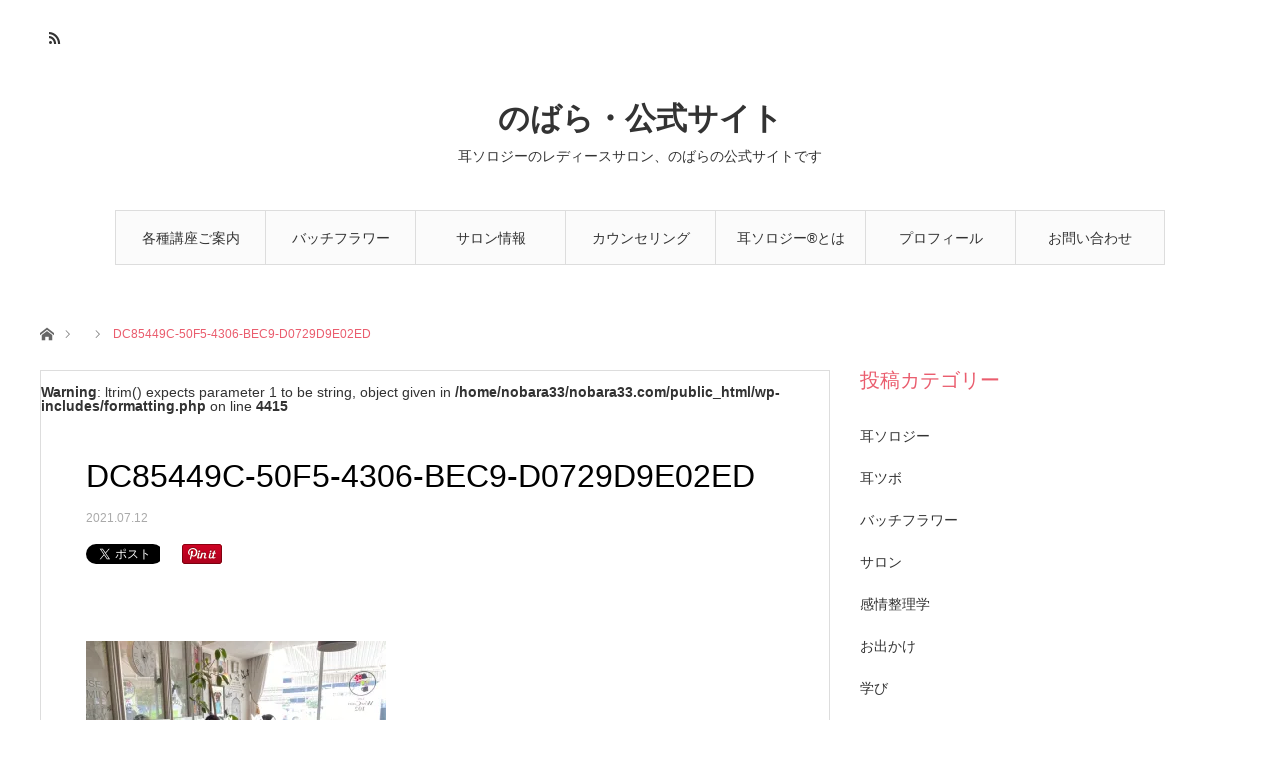

--- FILE ---
content_type: text/html; charset=UTF-8
request_url: https://nobara33.com/2021/07/12/wakuwaku-bach/dc85449c-50f5-4306-bec9-d0729d9e02ed/
body_size: 11149
content:
<!DOCTYPE html>
<html class="pc" lang="ja"
itemscope 
itemtype="http://schema.org/Article" 
prefix="og: http://ogp.me/ns#" >
<head prefix="og: http://ogp.me/ns# fb: http://ogp.me/ns/fb#">
<meta charset="UTF-8">
<!--[if IE]><meta http-equiv="X-UA-Compatible" content="IE=edge"><![endif]-->
<meta name="viewport" content="width=device-width">
<title>DC85449C-50F5-4306-BEC9-D0729D9E02ED | のばら・公式サイト</title>
<meta name="description" content="耳ソロジーのレディースサロン、のばらの公式サイトです">
<meta property="og:type" content="article" />
<meta property="og:url" content="https://nobara33.com/2021/07/12/wakuwaku-bach/dc85449c-50f5-4306-bec9-d0729d9e02ed/">
<meta property="og:title" content="DC85449C-50F5-4306-BEC9-D0729D9E02ED" />
<meta property="og:description" content="耳ソロジーのレディースサロン、のばらの公式サイトです" />
<meta property="og:site_name" content="のばら・公式サイト" />
<meta property="og:image" content=''>
<meta property="og:image:secure_url" content="" /> 
<meta property="og:image:width" content="" /> 
<meta property="og:image:height" content="" />
<meta property="fb:admins" content="294590250554279.82538.100000099209358" />
<link rel="pingback" href="https://nobara33.com/xmlrpc.php">
<meta name='robots' content='max-image-preview:large' />
<link rel='dns-prefetch' href='//s0.wp.com' />
<link rel='dns-prefetch' href='//secure.gravatar.com' />
<link rel="alternate" type="application/rss+xml" title="のばら・公式サイト &raquo; フィード" href="https://nobara33.com/feed/" />
<link rel="alternate" type="application/rss+xml" title="のばら・公式サイト &raquo; コメントフィード" href="https://nobara33.com/comments/feed/" />
<link rel="alternate" type="application/rss+xml" title="のばら・公式サイト &raquo; DC85449C-50F5-4306-BEC9-D0729D9E02ED のコメントのフィード" href="https://nobara33.com/2021/07/12/wakuwaku-bach/dc85449c-50f5-4306-bec9-d0729d9e02ed/feed/" />
<script type="text/javascript">
window._wpemojiSettings = {"baseUrl":"https:\/\/s.w.org\/images\/core\/emoji\/14.0.0\/72x72\/","ext":".png","svgUrl":"https:\/\/s.w.org\/images\/core\/emoji\/14.0.0\/svg\/","svgExt":".svg","source":{"concatemoji":"https:\/\/nobara33.com\/wp-includes\/js\/wp-emoji-release.min.js?ver=6.2.6"}};
/*! This file is auto-generated */
!function(e,a,t){var n,r,o,i=a.createElement("canvas"),p=i.getContext&&i.getContext("2d");function s(e,t){p.clearRect(0,0,i.width,i.height),p.fillText(e,0,0);e=i.toDataURL();return p.clearRect(0,0,i.width,i.height),p.fillText(t,0,0),e===i.toDataURL()}function c(e){var t=a.createElement("script");t.src=e,t.defer=t.type="text/javascript",a.getElementsByTagName("head")[0].appendChild(t)}for(o=Array("flag","emoji"),t.supports={everything:!0,everythingExceptFlag:!0},r=0;r<o.length;r++)t.supports[o[r]]=function(e){if(p&&p.fillText)switch(p.textBaseline="top",p.font="600 32px Arial",e){case"flag":return s("\ud83c\udff3\ufe0f\u200d\u26a7\ufe0f","\ud83c\udff3\ufe0f\u200b\u26a7\ufe0f")?!1:!s("\ud83c\uddfa\ud83c\uddf3","\ud83c\uddfa\u200b\ud83c\uddf3")&&!s("\ud83c\udff4\udb40\udc67\udb40\udc62\udb40\udc65\udb40\udc6e\udb40\udc67\udb40\udc7f","\ud83c\udff4\u200b\udb40\udc67\u200b\udb40\udc62\u200b\udb40\udc65\u200b\udb40\udc6e\u200b\udb40\udc67\u200b\udb40\udc7f");case"emoji":return!s("\ud83e\udef1\ud83c\udffb\u200d\ud83e\udef2\ud83c\udfff","\ud83e\udef1\ud83c\udffb\u200b\ud83e\udef2\ud83c\udfff")}return!1}(o[r]),t.supports.everything=t.supports.everything&&t.supports[o[r]],"flag"!==o[r]&&(t.supports.everythingExceptFlag=t.supports.everythingExceptFlag&&t.supports[o[r]]);t.supports.everythingExceptFlag=t.supports.everythingExceptFlag&&!t.supports.flag,t.DOMReady=!1,t.readyCallback=function(){t.DOMReady=!0},t.supports.everything||(n=function(){t.readyCallback()},a.addEventListener?(a.addEventListener("DOMContentLoaded",n,!1),e.addEventListener("load",n,!1)):(e.attachEvent("onload",n),a.attachEvent("onreadystatechange",function(){"complete"===a.readyState&&t.readyCallback()})),(e=t.source||{}).concatemoji?c(e.concatemoji):e.wpemoji&&e.twemoji&&(c(e.twemoji),c(e.wpemoji)))}(window,document,window._wpemojiSettings);
</script>
<style type="text/css">
img.wp-smiley,
img.emoji {
display: inline !important;
border: none !important;
box-shadow: none !important;
height: 1em !important;
width: 1em !important;
margin: 0 0.07em !important;
vertical-align: -0.1em !important;
background: none !important;
padding: 0 !important;
}
</style>
<!-- <link rel='stylesheet' id='style-css' href='https://nobara33.com/wp-content/themes/angel_tcd047/style.css?ver=1.0' type='text/css' media='all' /> -->
<!-- <link rel='stylesheet' id='wp-block-library-css' href='https://nobara33.com/wp-includes/css/dist/block-library/style.min.css?ver=6.2.6' type='text/css' media='all' /> -->
<!-- <link rel='stylesheet' id='classic-theme-styles-css' href='https://nobara33.com/wp-includes/css/classic-themes.min.css?ver=6.2.6' type='text/css' media='all' /> -->
<link rel="stylesheet" type="text/css" href="//nobara33.com/wp-content/cache/wpfc-minified/fee03884c609da8c092ede0233964e16/1724726262index.css" media="all"/>
<style id='global-styles-inline-css' type='text/css'>
body{--wp--preset--color--black: #000000;--wp--preset--color--cyan-bluish-gray: #abb8c3;--wp--preset--color--white: #ffffff;--wp--preset--color--pale-pink: #f78da7;--wp--preset--color--vivid-red: #cf2e2e;--wp--preset--color--luminous-vivid-orange: #ff6900;--wp--preset--color--luminous-vivid-amber: #fcb900;--wp--preset--color--light-green-cyan: #7bdcb5;--wp--preset--color--vivid-green-cyan: #00d084;--wp--preset--color--pale-cyan-blue: #8ed1fc;--wp--preset--color--vivid-cyan-blue: #0693e3;--wp--preset--color--vivid-purple: #9b51e0;--wp--preset--gradient--vivid-cyan-blue-to-vivid-purple: linear-gradient(135deg,rgba(6,147,227,1) 0%,rgb(155,81,224) 100%);--wp--preset--gradient--light-green-cyan-to-vivid-green-cyan: linear-gradient(135deg,rgb(122,220,180) 0%,rgb(0,208,130) 100%);--wp--preset--gradient--luminous-vivid-amber-to-luminous-vivid-orange: linear-gradient(135deg,rgba(252,185,0,1) 0%,rgba(255,105,0,1) 100%);--wp--preset--gradient--luminous-vivid-orange-to-vivid-red: linear-gradient(135deg,rgba(255,105,0,1) 0%,rgb(207,46,46) 100%);--wp--preset--gradient--very-light-gray-to-cyan-bluish-gray: linear-gradient(135deg,rgb(238,238,238) 0%,rgb(169,184,195) 100%);--wp--preset--gradient--cool-to-warm-spectrum: linear-gradient(135deg,rgb(74,234,220) 0%,rgb(151,120,209) 20%,rgb(207,42,186) 40%,rgb(238,44,130) 60%,rgb(251,105,98) 80%,rgb(254,248,76) 100%);--wp--preset--gradient--blush-light-purple: linear-gradient(135deg,rgb(255,206,236) 0%,rgb(152,150,240) 100%);--wp--preset--gradient--blush-bordeaux: linear-gradient(135deg,rgb(254,205,165) 0%,rgb(254,45,45) 50%,rgb(107,0,62) 100%);--wp--preset--gradient--luminous-dusk: linear-gradient(135deg,rgb(255,203,112) 0%,rgb(199,81,192) 50%,rgb(65,88,208) 100%);--wp--preset--gradient--pale-ocean: linear-gradient(135deg,rgb(255,245,203) 0%,rgb(182,227,212) 50%,rgb(51,167,181) 100%);--wp--preset--gradient--electric-grass: linear-gradient(135deg,rgb(202,248,128) 0%,rgb(113,206,126) 100%);--wp--preset--gradient--midnight: linear-gradient(135deg,rgb(2,3,129) 0%,rgb(40,116,252) 100%);--wp--preset--duotone--dark-grayscale: url('#wp-duotone-dark-grayscale');--wp--preset--duotone--grayscale: url('#wp-duotone-grayscale');--wp--preset--duotone--purple-yellow: url('#wp-duotone-purple-yellow');--wp--preset--duotone--blue-red: url('#wp-duotone-blue-red');--wp--preset--duotone--midnight: url('#wp-duotone-midnight');--wp--preset--duotone--magenta-yellow: url('#wp-duotone-magenta-yellow');--wp--preset--duotone--purple-green: url('#wp-duotone-purple-green');--wp--preset--duotone--blue-orange: url('#wp-duotone-blue-orange');--wp--preset--font-size--small: 13px;--wp--preset--font-size--medium: 20px;--wp--preset--font-size--large: 36px;--wp--preset--font-size--x-large: 42px;--wp--preset--spacing--20: 0.44rem;--wp--preset--spacing--30: 0.67rem;--wp--preset--spacing--40: 1rem;--wp--preset--spacing--50: 1.5rem;--wp--preset--spacing--60: 2.25rem;--wp--preset--spacing--70: 3.38rem;--wp--preset--spacing--80: 5.06rem;--wp--preset--shadow--natural: 6px 6px 9px rgba(0, 0, 0, 0.2);--wp--preset--shadow--deep: 12px 12px 50px rgba(0, 0, 0, 0.4);--wp--preset--shadow--sharp: 6px 6px 0px rgba(0, 0, 0, 0.2);--wp--preset--shadow--outlined: 6px 6px 0px -3px rgba(255, 255, 255, 1), 6px 6px rgba(0, 0, 0, 1);--wp--preset--shadow--crisp: 6px 6px 0px rgba(0, 0, 0, 1);}:where(.is-layout-flex){gap: 0.5em;}body .is-layout-flow > .alignleft{float: left;margin-inline-start: 0;margin-inline-end: 2em;}body .is-layout-flow > .alignright{float: right;margin-inline-start: 2em;margin-inline-end: 0;}body .is-layout-flow > .aligncenter{margin-left: auto !important;margin-right: auto !important;}body .is-layout-constrained > .alignleft{float: left;margin-inline-start: 0;margin-inline-end: 2em;}body .is-layout-constrained > .alignright{float: right;margin-inline-start: 2em;margin-inline-end: 0;}body .is-layout-constrained > .aligncenter{margin-left: auto !important;margin-right: auto !important;}body .is-layout-constrained > :where(:not(.alignleft):not(.alignright):not(.alignfull)){max-width: var(--wp--style--global--content-size);margin-left: auto !important;margin-right: auto !important;}body .is-layout-constrained > .alignwide{max-width: var(--wp--style--global--wide-size);}body .is-layout-flex{display: flex;}body .is-layout-flex{flex-wrap: wrap;align-items: center;}body .is-layout-flex > *{margin: 0;}:where(.wp-block-columns.is-layout-flex){gap: 2em;}.has-black-color{color: var(--wp--preset--color--black) !important;}.has-cyan-bluish-gray-color{color: var(--wp--preset--color--cyan-bluish-gray) !important;}.has-white-color{color: var(--wp--preset--color--white) !important;}.has-pale-pink-color{color: var(--wp--preset--color--pale-pink) !important;}.has-vivid-red-color{color: var(--wp--preset--color--vivid-red) !important;}.has-luminous-vivid-orange-color{color: var(--wp--preset--color--luminous-vivid-orange) !important;}.has-luminous-vivid-amber-color{color: var(--wp--preset--color--luminous-vivid-amber) !important;}.has-light-green-cyan-color{color: var(--wp--preset--color--light-green-cyan) !important;}.has-vivid-green-cyan-color{color: var(--wp--preset--color--vivid-green-cyan) !important;}.has-pale-cyan-blue-color{color: var(--wp--preset--color--pale-cyan-blue) !important;}.has-vivid-cyan-blue-color{color: var(--wp--preset--color--vivid-cyan-blue) !important;}.has-vivid-purple-color{color: var(--wp--preset--color--vivid-purple) !important;}.has-black-background-color{background-color: var(--wp--preset--color--black) !important;}.has-cyan-bluish-gray-background-color{background-color: var(--wp--preset--color--cyan-bluish-gray) !important;}.has-white-background-color{background-color: var(--wp--preset--color--white) !important;}.has-pale-pink-background-color{background-color: var(--wp--preset--color--pale-pink) !important;}.has-vivid-red-background-color{background-color: var(--wp--preset--color--vivid-red) !important;}.has-luminous-vivid-orange-background-color{background-color: var(--wp--preset--color--luminous-vivid-orange) !important;}.has-luminous-vivid-amber-background-color{background-color: var(--wp--preset--color--luminous-vivid-amber) !important;}.has-light-green-cyan-background-color{background-color: var(--wp--preset--color--light-green-cyan) !important;}.has-vivid-green-cyan-background-color{background-color: var(--wp--preset--color--vivid-green-cyan) !important;}.has-pale-cyan-blue-background-color{background-color: var(--wp--preset--color--pale-cyan-blue) !important;}.has-vivid-cyan-blue-background-color{background-color: var(--wp--preset--color--vivid-cyan-blue) !important;}.has-vivid-purple-background-color{background-color: var(--wp--preset--color--vivid-purple) !important;}.has-black-border-color{border-color: var(--wp--preset--color--black) !important;}.has-cyan-bluish-gray-border-color{border-color: var(--wp--preset--color--cyan-bluish-gray) !important;}.has-white-border-color{border-color: var(--wp--preset--color--white) !important;}.has-pale-pink-border-color{border-color: var(--wp--preset--color--pale-pink) !important;}.has-vivid-red-border-color{border-color: var(--wp--preset--color--vivid-red) !important;}.has-luminous-vivid-orange-border-color{border-color: var(--wp--preset--color--luminous-vivid-orange) !important;}.has-luminous-vivid-amber-border-color{border-color: var(--wp--preset--color--luminous-vivid-amber) !important;}.has-light-green-cyan-border-color{border-color: var(--wp--preset--color--light-green-cyan) !important;}.has-vivid-green-cyan-border-color{border-color: var(--wp--preset--color--vivid-green-cyan) !important;}.has-pale-cyan-blue-border-color{border-color: var(--wp--preset--color--pale-cyan-blue) !important;}.has-vivid-cyan-blue-border-color{border-color: var(--wp--preset--color--vivid-cyan-blue) !important;}.has-vivid-purple-border-color{border-color: var(--wp--preset--color--vivid-purple) !important;}.has-vivid-cyan-blue-to-vivid-purple-gradient-background{background: var(--wp--preset--gradient--vivid-cyan-blue-to-vivid-purple) !important;}.has-light-green-cyan-to-vivid-green-cyan-gradient-background{background: var(--wp--preset--gradient--light-green-cyan-to-vivid-green-cyan) !important;}.has-luminous-vivid-amber-to-luminous-vivid-orange-gradient-background{background: var(--wp--preset--gradient--luminous-vivid-amber-to-luminous-vivid-orange) !important;}.has-luminous-vivid-orange-to-vivid-red-gradient-background{background: var(--wp--preset--gradient--luminous-vivid-orange-to-vivid-red) !important;}.has-very-light-gray-to-cyan-bluish-gray-gradient-background{background: var(--wp--preset--gradient--very-light-gray-to-cyan-bluish-gray) !important;}.has-cool-to-warm-spectrum-gradient-background{background: var(--wp--preset--gradient--cool-to-warm-spectrum) !important;}.has-blush-light-purple-gradient-background{background: var(--wp--preset--gradient--blush-light-purple) !important;}.has-blush-bordeaux-gradient-background{background: var(--wp--preset--gradient--blush-bordeaux) !important;}.has-luminous-dusk-gradient-background{background: var(--wp--preset--gradient--luminous-dusk) !important;}.has-pale-ocean-gradient-background{background: var(--wp--preset--gradient--pale-ocean) !important;}.has-electric-grass-gradient-background{background: var(--wp--preset--gradient--electric-grass) !important;}.has-midnight-gradient-background{background: var(--wp--preset--gradient--midnight) !important;}.has-small-font-size{font-size: var(--wp--preset--font-size--small) !important;}.has-medium-font-size{font-size: var(--wp--preset--font-size--medium) !important;}.has-large-font-size{font-size: var(--wp--preset--font-size--large) !important;}.has-x-large-font-size{font-size: var(--wp--preset--font-size--x-large) !important;}
.wp-block-navigation a:where(:not(.wp-element-button)){color: inherit;}
:where(.wp-block-columns.is-layout-flex){gap: 2em;}
.wp-block-pullquote{font-size: 1.5em;line-height: 1.6;}
</style>
<!-- <link rel='stylesheet' id='contact-form-7-css' href='https://nobara33.com/wp-content/plugins/contact-form-7/includes/css/styles.css?ver=4.4.1' type='text/css' media='all' /> -->
<link rel="stylesheet" type="text/css" href="//nobara33.com/wp-content/cache/wpfc-minified/38559e68b8b3856efa315e5b35d1f61f/1498626740index.css" media="all"/>
<!-- Inline jetpack_facebook_likebox -->
<style id='jetpack_facebook_likebox-inline-css' type='text/css'>
.widget_facebook_likebox {
overflow: hidden;
}
</style>
<!-- <link rel='stylesheet' id='jetpack_css-css' href='https://nobara33.com/wp-content/plugins/jetpack/css/jetpack.css?ver=3.9.10' type='text/css' media='all' /> -->
<link rel="stylesheet" type="text/css" href="//nobara33.com/wp-content/cache/wpfc-minified/9ea36c49aa4c093d3976194b0f49a2c6/1498626740index.css" media="all"/>
<script src='//nobara33.com/wp-content/cache/wpfc-minified/8218692c651a869dd651279ff0ed180b/1724726263index.js' type="text/javascript"></script>
<!-- <script type='text/javascript' src='https://nobara33.com/wp-includes/js/jquery/jquery.min.js?ver=3.6.4' id='jquery-core-js'></script> -->
<!-- <script type='text/javascript' src='https://nobara33.com/wp-includes/js/jquery/jquery-migrate.min.js?ver=3.4.0' id='jquery-migrate-js'></script> -->
<script type='text/javascript' id='jetpack_related-posts-js-extra'>
/* <![CDATA[ */
var related_posts_js_options = {"post_heading":"h4"};
/* ]]> */
</script>
<script src='//nobara33.com/wp-content/cache/wpfc-minified/2f3de026d6266a42529a7a4983eee1ac/1555432733index.js' type="text/javascript"></script>
<!-- <script type='text/javascript' src='https://nobara33.com/wp-content/plugins/jetpack/modules/related-posts/related-posts.js?ver=20150408' id='jetpack_related-posts-js'></script> -->
<link rel="https://api.w.org/" href="https://nobara33.com/wp-json/" /><link rel="alternate" type="application/json" href="https://nobara33.com/wp-json/wp/v2/media/3696" /><link rel='shortlink' href='https://wp.me/a7srGe-XC' />
<link rel="alternate" type="application/json+oembed" href="https://nobara33.com/wp-json/oembed/1.0/embed?url=https%3A%2F%2Fnobara33.com%2F2021%2F07%2F12%2Fwakuwaku-bach%2Fdc85449c-50f5-4306-bec9-d0729d9e02ed%2F" />
<link rel="alternate" type="text/xml+oembed" href="https://nobara33.com/wp-json/oembed/1.0/embed?url=https%3A%2F%2Fnobara33.com%2F2021%2F07%2F12%2Fwakuwaku-bach%2Fdc85449c-50f5-4306-bec9-d0729d9e02ed%2F&#038;format=xml" />
<link rel='dns-prefetch' href='//i0.wp.com'>
<link rel='dns-prefetch' href='//i1.wp.com'>
<link rel='dns-prefetch' href='//i2.wp.com'>
<style type='text/css'>img#wpstats{display:none}</style>
<!-- <link rel="stylesheet" href="https://nobara33.com/wp-content/themes/angel_tcd047/css/design-plus.css?ver=1.0"> -->
<!-- <link rel="stylesheet" href="https://nobara33.com/wp-content/themes/angel_tcd047/css/sns-botton.css?ver=1.0"> -->
<link rel="stylesheet" type="text/css" href="//nobara33.com/wp-content/cache/wpfc-minified/a5dd719774b771b5a02cc930e2493354/1510891397index.css" media="all"/>
<!-- <link rel="stylesheet" media="screen and (max-width:1220px)" href="https://nobara33.com/wp-content/themes/angel_tcd047/css/responsive.css?ver=1.0"> -->
<!-- <link rel="stylesheet" media="screen and (max-width:1220px)" href="https://nobara33.com/wp-content/themes/angel_tcd047/css/footer-bar.css?ver=1.0"> -->
<link rel="stylesheet" type="text/css" href="//nobara33.com/wp-content/cache/wpfc-minified/eafce4b0961c4dbf1cc6c82f22342553/1510891397index.css" media="screen and (max-width:1220px)"/>
<!-- <script src="https://nobara33.com/wp-content/themes/angel_tcd047/js/jquery.easing.1.3.js?ver=1.0"></script> -->
<!-- <script src="https://nobara33.com/wp-content/themes/angel_tcd047/js/jscript.js?ver=1.0"></script> -->
<!-- <script src="https://nobara33.com/wp-content/themes/angel_tcd047/js/comment.js?ver=1.0"></script> -->
<!-- <script src="https://nobara33.com/wp-content/themes/angel_tcd047/js/jscript_responsive.js?ver=1.0"></script> -->
<!-- <script src="https://nobara33.com/wp-content/themes/angel_tcd047/js/footer-bar.js?ver=1.0"></script> -->
<style type="text/css">
body, input, textarea { font-family: Arial, "ヒラギノ角ゴ ProN W3", "Hiragino Kaku Gothic ProN", "メイリオ", Meiryo, sans-serif; }
.rich_font { font-family: "Hiragino Sans", "ヒラギノ角ゴ ProN", "Hiragino Kaku Gothic ProN", "游ゴシック", YuGothic, "メイリオ", Meiryo, sans-serif; font-weight: 100; }
body { font-size:14px; }
.pc #header .logo { font-size:31px; }
.mobile #header .logo { font-size:18px; }
#post_title { font-size:32px; }
.post_content { font-size:14px; }
.c-pw__btn { background: #EA5D6E; }
.post_content a, .post_content a:hover { color: #EA5D6E; }
#related_post li a.image, .styled_post_list1 .image, .styled_post_list2 .image, .styled_post_list3 .image, .post_list .image, .page_post_list .image {
overflow: hidden;
}
#related_post li a.image img, .styled_post_list1 .image img, .styled_post_list2 .image img, .styled_post_list3 .image img, .post_list .image img, .page_post_list .image img {
width:100%; height:auto;
-webkit-transition: all 0.75s ease; -moz-transition: all 0.75s ease; transition: all 0.75s ease;
-webkit-backface-visibility:hidden; backface-visibility:hidden;
}
#related_post li a.image:hover img, .styled_post_list1 .image:hover img, .styled_post_list2 .image:hover img, .styled_post_list3 .image:hover img, .post_list .image:hover img, .page_post_list .image:hover img {
-webkit-transform: scale(1.2); -moz-transform: scale(1.2); -ms-transform: scale(1.2); -o-transform: scale(1.2); transform: scale(1.2);
}
a:hover, .post_list_headline, #page_header .headline, #related_post li .title a:hover, .side_widget .styled_post_list1 .title:hover, .widget_tab_post_list_button a, .side_headline, .footer_headline, #related_post .headline, #comment_headline, .page_post_list .meta a:hover, .page_post_list .headline,
.pc #global_menu > ul > li.current-menu-item > a, #header_menu li.current-menu-item a, #footer_menu li.current-menu-item a, #footer_slider .slick-arrow:hover:before, #footer_slider_wrap .headline, #bread_crumb li.last, #profile_page_top .user_name, .styled_post_list2 .meta a:hover, .styled_post_list3 .meta li a:hover,
.pc #header .logo a:hover, #comment_header ul li a:hover, .pc #global_menu > ul > li.active > a, #header_text .logo a:hover, #bread_crumb li.home a:hover:before, #bread_crumb li a:hover, .tcdw_menu_widget .menu_headline, .post_list .meta a:hover, #header_slider .category a:hover, .post_list .large_item .title a:hover, #post_title_area .meta li a:hover
{ color:#EA5D6E; }
.pc #global_menu a:hover, .pc #global_menu > ul > li.active > a, #return_top a:hover, .next_page_link a:hover, .collapse_category_list li a:hover .count, .slick-arrow:hover, .page_navi a:hover, .page_navi p.back a:hover,
#wp-calendar td a:hover, #wp-calendar #prev a:hover, #wp-calendar #next a:hover, .widget_search #search-btn input:hover, .widget_search #searchsubmit:hover, .side_widget.google_search #searchsubmit:hover,
#submit_comment:hover, #comment_header ul li a:hover, #comment_header ul li.comment_switch_active a, #comment_header #comment_closed p, #post_pagination a:hover,
#header_slider .slick-dots button:hover::before, #header_slider .slick-dots .slick-active button::before, .mobile a.menu_button:hover, .mobile #global_menu li a:hover,
.tcd_user_profile_widget .button a:hover, .mobile #return_top a
{ background-color:#EA5D6E !important; }
#comment_textarea textarea:focus, #guest_info input:focus, #comment_header ul li a:hover, #comment_header ul li.comment_switch_active a, #comment_header #comment_closed p, .page_navi a:hover, .page_navi p.back a:hover, #post_pagination a:hover, .pc #global_menu a:hover, .pc #global_menu > ul > li.active > a, .pc #global_menu > ul > li:last-child > a:hover, .pc #global_menu > ul > li.active:last-child > a
{ border-color:#EA5D6E; }
.pc #global_menu > ul > li:hover + li a { border-left-color:#EA5D6E;}
#comment_header ul li.comment_switch_active a:after, #comment_header #comment_closed p:after
{ border-color:#EA5D6E transparent transparent transparent; }
.collapse_category_list li a:before { border-color: transparent transparent transparent #EA5D6E; }
.pc #global_menu > ul > li > a, .pc .header_fix #header {
background-color:rgba(251,251,251,1);
border-color:#DDDDDD;
color:#333333;
}
.pc .header_fix #global_menu > ul > li > a { background:none; }
.pc #global_menu > ul > li:last-child > a {
border-color:#DDDDDD;
}
.pc .home #global_menu > ul > li.current-menu-item > a {
color:#333333;
}
@media screen and (max-width:1220px) {
#header_inner {
background-color:rgba(251,251,251,1);
border-color:#DDDDDD;
}
a.menu_button:before, #logo_text a {
color:#333333;
}
}
</style>
<style type="text/css"></style><link rel="icon" href="https://i1.wp.com/nobara33.com/wp-content/uploads/2016/04/cropped-ファビコン-3.jpg?fit=32%2C32&#038;ssl=1" sizes="32x32" />
<link rel="icon" href="https://i1.wp.com/nobara33.com/wp-content/uploads/2016/04/cropped-ファビコン-3.jpg?fit=192%2C192&#038;ssl=1" sizes="192x192" />
<link rel="apple-touch-icon" href="https://i1.wp.com/nobara33.com/wp-content/uploads/2016/04/cropped-ファビコン-3.jpg?fit=180%2C180&#038;ssl=1" />
<meta name="msapplication-TileImage" content="https://i1.wp.com/nobara33.com/wp-content/uploads/2016/04/cropped-ファビコン-3.jpg?fit=270%2C270&#038;ssl=1" />
</head>
<body id="body" class="attachment attachment-template-default single single-attachment postid-3696 attachmentid-3696 attachment-jpeg">
<div id="header">
<div id="header_inner" class="clearfix">
<div id="logo_text">
<h1 class="logo"><a href="https://nobara33.com/">のばら・公式サイト</a></h1>
<h2 class="tagline" style="font-size:14px;">耳ソロジーのレディースサロン、のばらの公式サイトです</h2></div>
<div id="global_menu">
<ul id="menu-%e3%83%a1%e3%82%a4%e3%83%b3%e3%83%a1%e3%83%8b%e3%83%a5%e3%83%bc" class="menu"><li id="menu-item-1359" class="menu-item menu-item-type-post_type menu-item-object-page menu-item-1359"><a href="https://nobara33.com/seminar.html">各種講座ご案内</a></li>
<li id="menu-item-1336" class="menu-item menu-item-type-post_type menu-item-object-page menu-item-1336"><a href="https://nobara33.com/%e3%83%90%e3%83%83%e3%83%81%e3%83%95%e3%83%a9%e3%83%af%e3%83%bc%e3%81%a8%e3%81%af.html">バッチフラワーとは</a></li>
<li id="menu-item-1337" class="menu-item menu-item-type-post_type menu-item-object-page menu-item-1337"><a href="https://nobara33.com/%e3%82%b5%e3%83%ad%e3%83%b3%e6%83%85%e5%a0%b1.html">サロン情報</a></li>
<li id="menu-item-1335" class="menu-item menu-item-type-post_type menu-item-object-page menu-item-1335"><a href="https://nobara33.com/%e3%82%ab%e3%82%a6%e3%83%b3%e3%82%bb%e3%83%aa%e3%83%b3%e3%82%b0.html">カウンセリング</a></li>
<li id="menu-item-1339" class="menu-item menu-item-type-post_type menu-item-object-page menu-item-1339"><a href="https://nobara33.com/ladyssalon-nobara.html">耳ソロジー®とは</a></li>
<li id="menu-item-1334" class="menu-item menu-item-type-post_type menu-item-object-page menu-item-1334"><a href="https://nobara33.com/%e3%83%97%e3%83%ad%e3%83%95%e3%82%a3%e3%83%bc%e3%83%ab.html">プロフィール</a></li>
<li id="menu-item-1338" class="menu-item menu-item-type-post_type menu-item-object-page menu-item-1338"><a href="https://nobara33.com/contact.html">お問い合わせ</a></li>
</ul>       </div>
<a href="#" class="menu_button"><span>menu</span></a>
<ul id="header_social_link" class="social_link clearfix">
<li class="rss"><a class="target_blank" href="https://nobara33.com/feed/">RSS</a></li>   </ul>
</div>
</div><!-- END #header -->
<div id="main_contents" class="clearfix">
<div id="bread_crumb">
<ul class="clearfix">
<li class="home"><a href="https://nobara33.com/"><span>ホーム</span></a></li>
<li></li>
<li class="last">DC85449C-50F5-4306-BEC9-D0729D9E02ED</li>
</ul>
</div>
<div id="main_col" class="clearfix">
<div id="left_col">
<article id="article">
<div id="post_header" class="no_thumbnail">
<p class="category"><br />
<b>Warning</b>:  ltrim() expects parameter 1 to be string, object given in <b>/home/nobara33/nobara33.com/public_html/wp-includes/formatting.php</b> on line <b>4415</b><br />
</p>
</div>
<div id="post_title_area">
<h2 id="post_title" class="rich_font">DC85449C-50F5-4306-BEC9-D0729D9E02ED</h2>
<ul class="meta clearfix">
<li class="date"><time class="entry-date updated" datetime="2021-07-12T09:56:30+09:00">2021.07.12</time></li>         </ul>
</div>
<div class="single_share clearfix" id="single_share_top">
<div class="share-type5 share-top">
<div class="sns_default_top">
<ul class="clearfix">
<li class="default twitter_button">
<a href="https://twitter.com/share" class="twitter-share-button">Tweet</a>
</li>
<li class="default fblike_button">
<div class="fb-like" data-href="https://nobara33.com/2021/07/12/wakuwaku-bach/dc85449c-50f5-4306-bec9-d0729d9e02ed/" data-send="false" data-layout="button_count" data-width="450" data-show-faces="false"></div>
</li>
<li class="default fbshare_button2">
<div class="fb-share-button" data-href="https://nobara33.com/2021/07/12/wakuwaku-bach/dc85449c-50f5-4306-bec9-d0729d9e02ed/" data-layout="button_count"></div>
</li>
<li class="default pinterest_button">
<a data-pin-do="buttonPin" data-pin-color="red" data-pin-count="beside" href="https://www.pinterest.com/pin/create/button/?url=https%3A%2F%2Fnobara33.com%2F2021%2F07%2F12%2Fwakuwaku-bach%2Fdc85449c-50f5-4306-bec9-d0729d9e02ed%2F&media=https://i2.wp.com/nobara33.com/wp-content/uploads/2021/07/DC85449C-50F5-4306-BEC9-D0729D9E02ED.jpeg?fit=1472%2C1103&ssl=1&description=DC85449C-50F5-4306-BEC9-D0729D9E02ED"><img src="//assets.pinterest.com/images/pidgets/pinit_fg_en_rect_red_20.png" /></a>
</li>
</ul>
</div>
</div>
</div>
<div class="post_content clearfix">
<p class="attachment"><a href='https://i2.wp.com/nobara33.com/wp-content/uploads/2021/07/DC85449C-50F5-4306-BEC9-D0729D9E02ED.jpeg?ssl=1'><img width="300" height="225" src="https://i2.wp.com/nobara33.com/wp-content/uploads/2021/07/DC85449C-50F5-4306-BEC9-D0729D9E02ED.jpeg?fit=300%2C225&amp;ssl=1" class="attachment-medium size-medium" alt="" decoding="async" loading="lazy" srcset="https://i2.wp.com/nobara33.com/wp-content/uploads/2021/07/DC85449C-50F5-4306-BEC9-D0729D9E02ED.jpeg?w=1472&amp;ssl=1 1472w, https://i2.wp.com/nobara33.com/wp-content/uploads/2021/07/DC85449C-50F5-4306-BEC9-D0729D9E02ED.jpeg?resize=300%2C225&amp;ssl=1 300w, https://i2.wp.com/nobara33.com/wp-content/uploads/2021/07/DC85449C-50F5-4306-BEC9-D0729D9E02ED.jpeg?resize=768%2C575&amp;ssl=1 768w, https://i2.wp.com/nobara33.com/wp-content/uploads/2021/07/DC85449C-50F5-4306-BEC9-D0729D9E02ED.jpeg?resize=1024%2C767&amp;ssl=1 1024w" sizes="(max-width: 300px) 100vw, 300px" /></a></p>
<br />
<br />
フェイスブックでお友達になりませんか？<br />
お気軽にリクエストしてください。<br />
<br />
＞＞<a href="http://bit.ly/1O8aw4G" target="new"><strong>Facebook・水本多惠子</strong></a>
<br />
<br />
<div id='jp-relatedposts' class='jp-relatedposts' >
<h3 class="jp-relatedposts-headline"><em>関連</em></h3>
</div>       </div>
<div class="single_share clearfix" id="single_share_bottom">
<div class="share-type5 share-btm">
<div class="sns_default_top">
<ul class="clearfix">
<li class="default twitter_button">
<a href="https://twitter.com/share" class="twitter-share-button">Tweet</a>
</li>
<li class="default fblike_button">
<div class="fb-like" data-href="https://nobara33.com/2021/07/12/wakuwaku-bach/dc85449c-50f5-4306-bec9-d0729d9e02ed/" data-send="false" data-layout="button_count" data-width="450" data-show-faces="false"></div>
</li>
<li class="default fbshare_button2">
<div class="fb-share-button" data-href="https://nobara33.com/2021/07/12/wakuwaku-bach/dc85449c-50f5-4306-bec9-d0729d9e02ed/" data-layout="button_count"></div>
</li>
<li class="default feedly_button">
<a href='http://feedly.com/index.html#subscription%2Ffeed%2Fhttps://nobara33.com/feed/' target="_blank"><img id='feedlyFollow' src='http://s3.feedly.com/img/follows/feedly-follow-rectangle-flat-small_2x.png' alt='follow us in feedly' width='66' height='20'></a>
</li>
<li class="default pinterest_button">
<a data-pin-do="buttonPin" data-pin-color="red" data-pin-count="beside" href="https://www.pinterest.com/pin/create/button/?url=https%3A%2F%2Fnobara33.com%2F2021%2F07%2F12%2Fwakuwaku-bach%2Fdc85449c-50f5-4306-bec9-d0729d9e02ed%2F&media=https://i2.wp.com/nobara33.com/wp-content/uploads/2021/07/DC85449C-50F5-4306-BEC9-D0729D9E02ED.jpeg?fit=1472%2C1103&ssl=1&description=DC85449C-50F5-4306-BEC9-D0729D9E02ED"><img src="//assets.pinterest.com/images/pidgets/pinit_fg_en_rect_red_20.png" /></a>
</li>
</ul>
</div>
</div>
</div>
<ul id="post_meta_bottom" class="clearfix">
<li class="post_author">投稿者: <a href="https://nobara33.com/author/eatzim/" title="eatzim の投稿" rel="author">eatzim</a></li>    <li class="post_category"></li>        <li class="post_comment">コメント: <a href="#comment_headline">0</a></li>   </ul>
<div id="previous_next_post" class="clearfix">
</div>
</article><!-- END #article -->
<h3 id="comment_headline"><span>コメント</span></h3>
<div id="comment_header">
<ul class="clearfix">
<li id="comment_closed"><p>コメント (0)</p></li>
<li id="trackback_closed"><p>トラックバックは利用できません。</p></li>
</ul>
</div><!-- END #comment_header -->
<div id="comments">
<div id="comment_area">
<!-- start commnet -->
<ol class="commentlist">
<li class="comment">
<div class="comment-content"><p class="no_comment">この記事へのコメントはありません。</p></div>
</li>
</ol>
<!-- comments END -->
</div><!-- #comment-list END -->
<div id="trackback_area">
<!-- start trackback -->
<!-- trackback end -->
</div><!-- #trackbacklist END -->
<fieldset class="comment_form_wrapper" id="respond">
<div id="cancel_comment_reply"><a rel="nofollow" id="cancel-comment-reply-link" href="/2021/07/12/wakuwaku-bach/dc85449c-50f5-4306-bec9-d0729d9e02ed/#respond" style="display:none;">返信をキャンセルする。</a></div>
<form action="https://nobara33.com/wp-comments-post.php" method="post" id="commentform">
<div id="guest_info">
<div id="guest_name"><label for="author"><span>名前</span>( 必須 )</label><input type="text" name="author" id="author" value="" size="22" tabindex="1" aria-required='true' /></div>
<div id="guest_email"><label for="email"><span>E-MAIL</span>( 必須 ) - 公開されません -</label><input type="text" name="email" id="email" value="" size="22" tabindex="2" aria-required='true' /></div>
<div id="guest_url"><label for="url"><span>URL</span></label><input type="text" name="url" id="url" value="" size="22" tabindex="3" /></div>
</div>
<div id="comment_textarea">
<textarea name="comment" id="comment" cols="50" rows="10" tabindex="4"></textarea>
</div>
<div id="submit_comment_wrapper">
<p style="display: none;"><input type="hidden" id="akismet_comment_nonce" name="akismet_comment_nonce" value="fb5fa7d0f7" /></p><p class="comment-subscription-form"><input type="checkbox" name="subscribe_comments" id="subscribe_comments" value="subscribe" style="width: auto; -moz-appearance: checkbox; -webkit-appearance: checkbox;" /> <label class="subscribe-label" id="subscribe-label" for="subscribe_comments">新しいコメントをメールで通知</label></p><p class="comment-subscription-form"><input type="checkbox" name="subscribe_blog" id="subscribe_blog" value="subscribe" style="width: auto; -moz-appearance: checkbox; -webkit-appearance: checkbox;" /> <label class="subscribe-label" id="subscribe-blog-label" for="subscribe_blog">新しい投稿をメールで受け取る</label></p><p style="display: none;"><input type="hidden" id="ak_js" name="ak_js" value="229"/></p>    <input name="submit" type="submit" id="submit_comment" tabindex="5" value="コメントを書く" title="コメントを書く" alt="コメントを書く" />
</div>
<div id="input_hidden_field">
<input type='hidden' name='comment_post_ID' value='3696' id='comment_post_ID' />
<input type='hidden' name='comment_parent' id='comment_parent' value='0' />
</div>
</form>
</fieldset><!-- #comment-form-area END -->
</div><!-- #comment end -->
</div><!-- END #left_col -->
<div id="side_col">
<div class="side_widget clearfix widget_categories" id="categories-5">
<h3 class="side_headline"><span>投稿カテゴリー</span></h3>
<ul>
<li class="cat-item cat-item-1"><a href="https://nobara33.com/category/mimisoroji/">耳ソロジー</a>
</li>
<li class="cat-item cat-item-3"><a href="https://nobara33.com/category/mimitubo/">耳ツボ</a>
</li>
<li class="cat-item cat-item-4"><a href="https://nobara33.com/category/bachflower/">バッチフラワー</a>
</li>
<li class="cat-item cat-item-5"><a href="https://nobara33.com/category/salon/">サロン</a>
</li>
<li class="cat-item cat-item-101"><a href="https://nobara33.com/category/%e6%84%9f%e6%83%85%e6%95%b4%e7%90%86%e5%ad%a6/">感情整理学</a>
</li>
<li class="cat-item cat-item-110"><a href="https://nobara33.com/category/%e3%81%8a%e5%87%ba%e3%81%8b%e3%81%91/">お出かけ</a>
</li>
<li class="cat-item cat-item-130"><a href="https://nobara33.com/category/%e5%ad%a6%e3%81%b3/">学び</a>
</li>
<li class="cat-item cat-item-212"><a href="https://nobara33.com/category/%e6%95%99%e5%ae%a4%e3%81%ab%e3%81%a6/">教室にて</a>
</li>
<li class="cat-item cat-item-395"><a href="https://nobara33.com/category/%e4%b9%9d%e6%98%9f%e6%b0%a3%e5%ad%a6/">九星氣学</a>
</li>
<li class="cat-item cat-item-398"><a href="https://nobara33.com/category/%e3%82%a2%e3%83%ad%e3%83%9e/">アロマ</a>
</li>
<li class="cat-item cat-item-403"><a href="https://nobara33.com/category/%e4%ba%8c%e5%8d%81%e5%9b%9b%e7%af%80%e6%b0%97%e3%81%a8%e4%b8%83%e5%8d%81%e4%ba%8c%e5%80%99/">二十四節気と七十二候</a>
</li>
<li class="cat-item cat-item-524"><a href="https://nobara33.com/category/%e3%82%bf%e3%83%ad%e3%83%83%e3%83%88%e3%82%ab%e3%83%bc%e3%83%89/">タロットカード</a>
</li>
</ul>
</div>
<div class="side_widget clearfix widget_facebook_likebox" id="facebook-likebox-4">
<h3 class="side_headline"><span><a href="https://www.facebook.com/nobara33/">Facebookページ</a></span></h3>		<div id="fb-root"></div>
<div class="fb-page" data-href="https://www.facebook.com/nobara33/" data-width="365"  data-height="999" data-hide-cover="false" data-show-facepile="true" data-show-posts="true">
<div class="fb-xfbml-parse-ignore"><blockquote cite="https://www.facebook.com/nobara33/"><a href="https://www.facebook.com/nobara33/">Facebookページ</a></blockquote></div>
</div>
</div>
</div>
</div><!-- END #main_col -->

</div><!-- END #main_contents -->
<div id="footer" class="clearfix">
</div><!-- END #footer_top -->
<ul id="footer_social_link" class="social_link clearfix">
<li class="rss"><a class="target_blank" href="https://nobara33.com/feed/">RSS</a></li> </ul>
<div id="footer_bottom">
<div id="footer_bottom_inner" class="clearfix">
<div id="footer_menu" class="clearfix">
<ul id="menu-%e3%83%a1%e3%82%a4%e3%83%b3%e3%83%a1%e3%83%8b%e3%83%a5%e3%83%bc-1" class="menu"><li class="menu-item menu-item-type-post_type menu-item-object-page menu-item-1359"><a href="https://nobara33.com/seminar.html">各種講座ご案内</a></li>
<li class="menu-item menu-item-type-post_type menu-item-object-page menu-item-1336"><a href="https://nobara33.com/%e3%83%90%e3%83%83%e3%83%81%e3%83%95%e3%83%a9%e3%83%af%e3%83%bc%e3%81%a8%e3%81%af.html">バッチフラワーとは</a></li>
<li class="menu-item menu-item-type-post_type menu-item-object-page menu-item-1337"><a href="https://nobara33.com/%e3%82%b5%e3%83%ad%e3%83%b3%e6%83%85%e5%a0%b1.html">サロン情報</a></li>
<li class="menu-item menu-item-type-post_type menu-item-object-page menu-item-1335"><a href="https://nobara33.com/%e3%82%ab%e3%82%a6%e3%83%b3%e3%82%bb%e3%83%aa%e3%83%b3%e3%82%b0.html">カウンセリング</a></li>
<li class="menu-item menu-item-type-post_type menu-item-object-page menu-item-1339"><a href="https://nobara33.com/ladyssalon-nobara.html">耳ソロジー®とは</a></li>
<li class="menu-item menu-item-type-post_type menu-item-object-page menu-item-1334"><a href="https://nobara33.com/%e3%83%97%e3%83%ad%e3%83%95%e3%82%a3%e3%83%bc%e3%83%ab.html">プロフィール</a></li>
<li class="menu-item menu-item-type-post_type menu-item-object-page menu-item-1338"><a href="https://nobara33.com/contact.html">お問い合わせ</a></li>
</ul>   </div>
<p id="copyright">Copyright &copy;&nbsp; <a href="https://nobara33.com/">のばら・公式サイト</a></p>
<div id="return_top">
<a href="#body"><span>PAGE TOP</span></a>
</div>
</div><!-- END #footer_bottom_inner -->
</div><!-- END #footer_bottom -->
<script>!function(d,s,id){var js,fjs=d.getElementsByTagName(s)[0],p=/^http:/.test(d.location)?'http':'https';if(!d.getElementById(id)){js=d.createElement(s);js.id=id;js.src=p+'://platform.twitter.com/widgets.js';fjs.parentNode.insertBefore(js,fjs);}}(document, 'script', 'twitter-wjs');</script>
<!-- facebook share button code -->
<div id="fb-root"></div>
<script>
(function(d, s, id) {
var js, fjs = d.getElementsByTagName(s)[0];
if (d.getElementById(id)) return;
js = d.createElement(s); js.id = id;
js.src = "//connect.facebook.net/ja_JP/sdk.js#xfbml=1&version=v2.5";
fjs.parentNode.insertBefore(js, fjs);
}(document, 'script', 'facebook-jssdk'));
</script>
<script async defer src="//assets.pinterest.com/js/pinit.js"></script>
<div style="display:none">
</div>
<script type='text/javascript' src='https://nobara33.com/wp-content/plugins/akismet/_inc/form.js?ver=3.1.5' id='akismet-form-js'></script>
<script type='text/javascript' src='https://nobara33.com/wp-includes/js/comment-reply.min.js?ver=6.2.6' id='comment-reply-js'></script>
<script type='text/javascript' src='https://nobara33.com/wp-content/plugins/jetpack/modules/photon/photon.js?ver=20130122' id='jetpack-photon-js'></script>
<script type='text/javascript' src='https://nobara33.com/wp-content/plugins/contact-form-7/includes/js/jquery.form.min.js?ver=3.51.0-2014.06.20' id='jquery-form-js'></script>
<script type='text/javascript' id='contact-form-7-js-extra'>
/* <![CDATA[ */
var _wpcf7 = {"loaderUrl":"https:\/\/nobara33.com\/wp-content\/plugins\/contact-form-7\/images\/ajax-loader.gif","recaptchaEmpty":"\u3042\u306a\u305f\u304c\u30ed\u30dc\u30c3\u30c8\u3067\u306f\u306a\u3044\u3053\u3068\u3092\u8a3c\u660e\u3057\u3066\u304f\u3060\u3055\u3044\u3002","sending":"\u9001\u4fe1\u4e2d ...","cached":"1"};
/* ]]> */
</script>
<script type='text/javascript' src='https://nobara33.com/wp-content/plugins/contact-form-7/includes/js/scripts.js?ver=4.4.1' id='contact-form-7-js'></script>
<script type='text/javascript' id='wp-postviews-cache-js-extra'>
/* <![CDATA[ */
var viewsCacheL10n = {"admin_ajax_url":"https:\/\/nobara33.com\/wp-admin\/admin-ajax.php","post_id":"3696"};
/* ]]> */
</script>
<script type='text/javascript' src='https://nobara33.com/wp-content/plugins/wp-postviews/postviews-cache.js?ver=1.68' id='wp-postviews-cache-js'></script>
<script type='text/javascript' src='https://s0.wp.com/wp-content/js/devicepx-jetpack.js?ver=202445' id='devicepx-js'></script>
<script type='text/javascript' src='https://secure.gravatar.com/js/gprofiles.js?ver=2024Novaa' id='grofiles-cards-js'></script>
<script type='text/javascript' id='wpgroho-js-extra'>
/* <![CDATA[ */
var WPGroHo = {"my_hash":""};
/* ]]> */
</script>
<script type='text/javascript' src='https://nobara33.com/wp-content/plugins/jetpack/modules/wpgroho.js?ver=6.2.6' id='wpgroho-js'></script>
<script type='text/javascript' id='jetpack-facebook-embed-js-extra'>
/* <![CDATA[ */
var jpfbembed = {"appid":"249643311490","locale":"en_US"};
/* ]]> */
</script>
<script type='text/javascript' src='https://nobara33.com/wp-content/plugins/jetpack/_inc/facebook-embed.js' id='jetpack-facebook-embed-js'></script>
<script type='text/javascript' src='https://stats.wp.com/e-202445.js' async defer></script>
<script type='text/javascript'>
_stq = window._stq || [];
_stq.push([ 'view', {v:'ext',j:'1:3.9.10',blog:'110213942',post:'3696',tz:'9',srv:'nobara33.com'} ]);
_stq.push([ 'clickTrackerInit', '110213942', '3696' ]);
</script>
</body>
</html><!-- WP Fastest Cache file was created in 0.39820694923401 seconds, on 06-11-24 22:27:43 --><!-- via php -->

--- FILE ---
content_type: text/css
request_url: https://nobara33.com/wp-content/cache/wpfc-minified/eafce4b0961c4dbf1cc6c82f22342553/1510891397index.css
body_size: 5337
content:
@charset "UTF-8";
@charset "utf-8";

 #header { height:56px; width:100%; min-width:0; left:0px; top:0px; z-index:100; margin:0; }
#header_inner { height:56px; width:100%; min-width:0; margin:0; padding:0; background:#fff; border-bottom:1px solid #ddd; }
#main_contents { width:auto; margin:0 auto; padding:20px 0 0; }
.home #main_contents { padding-top:0; }
#main_col { width:auto; min-width:0; margin:20px auto; padding:0 20px; }
.page #main_col { margin-top:13px; }
#left_col { width:70%; width:-webkit-calc(100% - 330px); width:-moz-calc(100% - 330px); width:calc(100% - 330px); }
#side_col { width:30%; width:-webkit-calc(300px); width:-moz-calc(300px); width:calc(300px); }
@media screen and (max-width:770px) {
#left_col { width:auto; float:none; padding:0 0 40px 0; }
#side_col { width:auto; float:none; padding:0 0 10px 0; }
#main_contents { width:auto; margin:0 auto; padding:20px 0 0; }
}
.mobile_header_fix #header { position:fixed; }
.home.mobile_header_fix { padding-top:78px; }
.mobile_header_fix { padding-top:58px; }
@media screen and (max-width:550px) {
.home.mobile_header_fix { padding-top:55px; }
.home #left_col, .archive #left_col { margin:0 -20px; }
}  #header_slider_wrap { width:100%; padding:0 20px; min-width:0; margin:20px 0 35px; }
.mobile_header_fix #header_slider_wrap { margin-top:0; }
#header_slider { width:70%; width:-webkit-calc(100% - 380px); width:-moz-calc(100% - 380px); width:calc(100% - 380px); }
#header_banner_content { width:30%; width:-webkit-calc(380px); width:-moz-calc(380px); width:calc(380px); }
#header_slider .item img { display:none; }
#header_slider .slick-dots { display:block; position:absolute; z-index:2; bottom:20px; left:0; right:0; margin:auto; text-align:center; }
#header_slider .slick-dots li, #header_slider .slick-dots li:last-child { display:inline-block; margin:0 4px; position:relative; }
@media screen and (max-width:870px) {
#header_slider { width:-webkit-calc(100% - 280px); width:-moz-calc(100% - 280px); width:calc(100% - 280px); }
#header_banner_content { width:-webkit-calc(280px); width:-moz-calc(280px); width:calc(280px); }
#header_banner_content .item { width:100%; }
#header_banner_content .button { font-size:12px; }
}
@media screen and (max-width:770px) {
#header_slider_wrap { height:auto; overflow:visible; }
#header_slider { width:100%; float:none; }
#header_slider .item { width:100%; }
#header_slider .caption { left:20px; top:20px; }
#header_banner_content { float:none; height:auto; width:100%; }
#header_banner_content .item { width:50%; float:left; }
}
@media screen and (max-width:550px) {
#header_slider_wrap { padding:0; margin:-24px 0 30px; border-bottom:1px solid #ddd; }
#header_slider { height:400px; }
#header_slider .item { height:400px; }
#header_slider .caption { width:100%; left:0; top:auto; bottom:0; }
#header_slider .caption.no_button { height:99px; }
#header_slider .caption .title { font-size:14px !important; line-height:1.6; padding:12px 15px; }
#header_slider .caption .title span { display:block; overflow:hidden; }
#header_slider .caption .button { padding:0 15px; font-size:14px !important; }
#header_slider .caption .button:after { right:15px; }
#header_slider .slick-dots, #header_slider_wrap.no_banner_content #header_slider .slick-dots { bottom:120px; left:0; right:0; margin:auto; text-align:center; }
#header_slider_wrap.type2 #header_slider .caption { }
#header_slider_wrap.type2 .slick-dots, #header_slider_wrap.type2.no_banner_content #header_slider .slick-dots { bottom:100px; }
#header_slider .meta { padding:10px 15px 14px; height:auto; }
#header_banner_content .item { width:100%; float:none; }
} #index_featured_post { margin:0 0 35px 0; padding:0; overflow:hidden; }
#index_recent_post, #archive_post { margin:0px; overflow:hidden; }
.post_list { margin:0 -30px 0 0; }
.post_list article {
margin:0 30px 20px 0;
width:50%; width:-webkit-calc(50% - 30px); width:-moz-calc(50% - 30px); width:calc(50% - 30px);
-moz-box-sizing:border-box; -webkit-box-sizing:border-box; -o-box-sizing:border-box; -ms-box-sizing:border-box; box-sizing:border-box;
}
#index_featured_post .post_list article { width:33.33333%; width:-webkit-calc(100% / 3 - 30px); width:-moz-calc(100% / 3 - 30px); width:calc(100% / 3 - 30px); }
.post_list .post_list_banner { border:none; padding:0px; }
@media screen and (max-width:770px) {
.post_list article, #index_featured_post .post_list article {
width:50%; width:-webkit-calc(50% - 30px); width:-moz-calc(50% - 30px); width:calc(50% - 30px);
}
.post_list .item .title { min-height:auto; }
}
#index_featured_post .post_list article:nth-child(3n) { margin-right:30px; }
.post_list .item .image { width:100%; height:auto; }
.post_list .large_item { width:100%; width:-webkit-calc(100% - 30px); width:-moz-calc(100% - 30px); width:calc(100% - 30px); height:auto; }
.post_list .large_item .image { height:auto; }
.post_list .post_list_banner { margin-bottom:30px; }
@media screen and (max-width:550px) {
#index_featured_post { border-bottom:none; padding-bottom:0; margin:0 -20px; }
.post_list_headline { font-size:16px; border-top:1px solid #ddd; margin:0 20px 25px; padding:30px 0 0 0; text-align:center; }
#index_recent_post .post_list_headline { margin-bottom:30px; }
#index_featured_post .post_list_headline { border:none; padding-top:0; margin-bottom:30px; }
.post_list { margin:0; }
.post_list article, #index_featured_post .post_list article { display:block; width:100%; margin:0; padding-bottom:20px; }
.post_list .item .title a { padding:20px 20px 0; }
.post_list .excerpt { padding:11px 20px 0; line-height:2; }
.post_list .meta { margin:10px 20px; }
.post_list .large_item { width:100%; }
.post_list .large_item .image_area { margin:0 0 10px 0; }
.post_list .large_item .title { font-size:13px; }
.post_list .large_item .title a { padding: 12.5px 20px; }
.post_list .large_item .excerpt { padding:2px 20px 0; line-height:2; }
.post_list .post_list_banner, .post_list .post_list_banner.no_border {
padding:0px 20px 25px; margin-bottom:0px; position:relative; background:#fff; border:none;
}
} #page_header .desc { text-align:center; }
@media screen and (max-width:550px) {
.page_header_cat_parent { top:36px; right:20px; }
#page_header { padding:30px 20px 0; }
.category #page_header { margin-bottom:30px; }
} .pc #header_logo #logo_text, .pc #header_logo #logo_image { width:auto; text-align:center; } a.menu_button {
position:absolute; z-index:9; top:0px; right:0;
display:inline-block; font-size:11px; color:#333; width:56px; height:56px; line-height:56px; text-decoration:none; text-align:center;
}
a.menu_button span { text-indent:100%; white-space:nowrap; overflow:hidden; display:block; }
a.menu_button:before {
font-family:'design_plus'; color:#333; display:block; position:absolute; top:19px; left:0; margin:auto; right:0; text-align:center;
font-size:18px; width:18px; height:18px; line-height:18px;
-webkit-font-smoothing: antialiased; -moz-osx-font-smoothing: grayscale;
}
a.menu_button:before { content:'\f0c9'; }
a.menu_button:hover, a.menu_button.active { background:#333; }
a.menu_button:hover:before, a.menu_button.active:before { color:#fff; } #global_menu {
display:none; clear:both; width:100%; margin:0; top:56px; position:absolute; z-index:9;
box-shadow: 1px 2px 1.5px rgba(0, 0, 0, 0.1); -moz-box-shadow: 1px 2px 1.5px rgba(0, 0, 0, 0.1); -webkit-box-shadow: 1px 2px 1.5px rgba(0, 0, 0, 0.1);
}
#global_menu ul { margin:0; }
#global_menu ul ul { display:none; }
#global_menu a {
position:relative; display:block;  margin:0; padding:0px 15px; height:50px; line-height:50px; overflow:hidden; text-decoration:none;
color:#fff; background:#333; font-size:13px;
-moz-box-sizing:border-box; -webkit-box-sizing:border-box; -o-box-sizing:border-box; -ms-box-sizing:border-box; box-sizing:border-box;
}
#global_menu a:hover { color:#fff; }
#global_menu ul ul a { padding-left:28px; background:#222; }
#global_menu ul ul ul a { padding-left:42px; background:#111; }
#global_menu ul ul ul ul a { padding-left:55px; background:#000; }
#global_menu li.menu-item-has-children { position:relative; }
#global_menu .child_menu_button { display:block; position:absolute; text-align:center; width:60px; height:49px; right:0px; top:1px; z-index:9; cursor:pointer;  }
#global_menu .child_menu_button .icon:before {
content:'+'; font-size:13px; color:#aaa; text-align:center;
display:block; width:20px; height:20px; line-height:20px; border:1px solid #555; border-radius:100%;
position:absolute; left:20px; top:15px;
}
#global_menu .child_menu_button.active .icon:before, #global_menu .child_menu_button:hover .icon:before { color:#fff; border-color:#fff; }
#global_menu li.menu-item-has-children.open > .child_menu_button .icon:before { content:'-'; }
#global_menu li.menu-item-has-children.open > ul { display:block; } #logo_text { z-index:8; text-align:center; }
#logo_text h1 { font-weight:normal; height:56px; line-height:56px; }
#logo_text a {
text-decoration:none; display:block;
-webkit-transition-property:none; -moz-transition-property:none; -o-transition-property:none; transition-property:none;
}
#logo_text a:hover { text-decoration:underline; }
#logo_image {
text-align:center; position:absolute; top:50%; left:50%;
-webkit-transform: translate(-50%, -50%); -moz-transform: translate(-50%, -50%); -o-transform: translate(-50%, -50%); transform: translate(-50%, -50%);
}
#logo_image img.pc_logo_image { display:none; }
#logo_image img.mobile_logo_image { display:block; margin:0 auto; }
#logo_text_fixed, #logo_image_fixed { display:none; }
#logo_text .tagline { display:none; } #header_menu { display:none; } #header_social_link { display:none; } #bread_crumb { width:auto; margin:0; height:auto; min-width:0px; padding:0 20px; }
#bread_crumb ul { width:auto; margin:0 auto; }
#bread_crumb li::after { top:4px; } #article { border:none; margin-bottom:30px; }
.page #article { border-bottom:1px solid #ddd; margin-bottom:0; } @media screen and (max-width:770px) {
#post_header { margin:0 -20px }
#post_header.no_thumbnail { margin:0; }
} #post_title_area { padding:30px 0px 20px; }
#post_title { font-size:24px !important; line-height:1.4; }
.page #post_title_area { padding:25px 0px 0; }
.page #post_title { text-align:center; margin-bottom:25px; } #article .post_content { padding:0; } .single #article .post_content { padding:6px 0 0; }
.post_content p { line-height:2; } #single_share_top { margin:0 0 -20px 0; }
#single_share_bottom { margin:0 0 10px 0; }
#single_share_top .share-top { margin:0; } #post_meta_bottom { margin:0 0 20px 0; background:#fff; padding:0; }
#post_meta_bottom li { display:block; margin:0 0 10px 0; border:none; font-size:12px; line-height:1.6; }
#post_meta_bottom li:last-child { border:none; margin:0; }
#post_meta_bottom li.post_category:before { top:0px; left:0px; }
#post_meta_bottom li.post_tag:before { top:2px; left:0px; }
#post_meta_bottom li.post_author:before { top:0px; left:0px; }
#post_meta_bottom li.post_comment:before { top:0px; left:0px; } #previous_next_post { margin:0 0 40px 0; border-top:none; }
#previous_next_post .prev_post, #previous_next_post .next_post { width:50%; }
#previous_next_post a { border:1px solid #ddd; height:auto; text-align:center; height:50px; line-height:50px; font-size:12px; }
#previous_next_post .next_post a { border:1px solid #ddd; margin-left:-1px; position:relative; }
#previous_next_post .prev_post a::before { line-height:50px; height:50px; }
#previous_next_post .next_post a::before { line-height:50px; height:50px; }
#previous_next_post a span { height:auto; }
#previous_next_post span.nav { display:block; }
#previous_next_post span.title { display:none; }
#previous_next_post .prev_post span.nav { margin-left:-35px; }
#previous_next_post .next_post span.nav { margin-right:-35px; }
#previous_next_post .prev_post a:before { top:3px; }
#previous_next_post .next_post a:before { top:3px; } #single_banner_area_top { margin:30px 0 0 0; }
#single_banner_area_bottom { margin:0 0 20px 0; }
#single_banner_shortcode { margin:0 0 20px 0; }
.single_banner_area { margin:0 0 15px 0; text-align:center; }
.single_banner_area .single_banner_left { float:none; padding:0 0 15px 0; margin:0 auto; }
.single_banner_area .single_banner_right { float:none; padding:0 0 15px 0; margin:0 auto; }
.single_banner_area img { max-width:100%; height:auto; display:inline; } #related_post .headline { height:45px; line-height:45px; margin:0 0 10px 0; }
#related_post { overflow:hidden; }
#related_post ol { margin:0 -15px -15px 0; }
#related_post li .image_area { margin-bottom:9px; }
#related_post li, #related_post li:nth-child(4n) {
width:33.33333%; width:-webkit-calc(100% / 3 - 15px); width:-moz-calc(100% / 3 - 15px); width:calc(100% / 3 - 15px);
margin:0 15px 15px 0;
}
#related_post li:nth-child(3n) { margin-right:0; }
#related_post li .image { display:block; width:100%; height:auto; }
#related_post li .image img { }
@media screen and (max-width:550px) {
#related_post .headline { text-align:center; }
#related_post ol { margin-right:-15px; }
#related_post li, #related_post li:nth-child(4n) {
width:50%; width:-webkit-calc(50% - 15px); width:-moz-calc(50% - 15px); width:calc(50% - 15px);
margin:0 15px 15px 0;
}
#related_post li:nth-child(3n) { margin-right:15px; }  
} @media screen and (max-width:550px) {
#profile_page_top { padding-top:4px; }
#profile_page_top .user_avatar { margin-bottom:17px; }
#profile_page_top .user_name { margin-bottom:8px; }
#profile_page_top .user_sns { margin-bottom:33px; }
} #header_image_for_404 { margin:-30px auto 20px; } #page_banner { margin:30px 0; }
#page_banner .page_banner { display:block; padding:20px; width:100%; width:-webkit-calc(1-0%); width:-moz-calc(100%); width:calc(100%); }
#page_banner .banner_left { margin:0 0 20px 0; }
#page_banner .banner_right { margin:0; }
@media screen and (max-width:550px) {
#page_banner .page_banner { display:block; padding:0; border:none; }
} @media screen and (max-width:950px) {
.page_post_list li { width:50%; width:-webkit-calc(50% - 20px); width:-moz-calc(50% - 20px); width:calc(50% - 20px); }
.page_post_list li:nth-child(4n) { margin-right:20px; }
.page_post_list li:nth-child(2n) { margin-right:0px; }
}
@media screen and (max-width:770px) {
.page_post_list .headline { text-align:center; }
.page_post_list li { width:25%; width:-webkit-calc(25% - 20px); width:-moz-calc(25% - 20px); width:calc(25% - 20px); }
.page_post_list li:nth-child(4n) { margin-right:0px; }
.page_post_list li:nth-child(2n) { margin-right:20px; }
}
@media screen and (max-width:550px) {
.page_post_list li { width:50%; width:-webkit-calc(50% - 20px); width:-moz-calc(50% - 20px); width:calc(50% - 20px); }
.page_post_list li:nth-child(4n) { margin-right:20px; }
.page_post_list li:nth-child(2n) { margin-right:0px; }
} #comment_headline { margin:40px 0 20px 0; }
#comment_area, #trackback_area { margin:15px 0px 0; } #comment_header { position:relative; margin:0 0 15px; }
#comment_header ul { margin:0; }
#comment_header ul li.comment_switch_active a:after, #comment_header #comment_closed p:after { display:none; }
@media screen and (max-width:500px) {
#comment_header ul li { float:none; text-align:center; margin:0; width:100%; }
#comment_header ul li:first-child { margin-bottom:-1px; }
}
@media screen and (max-width:550px) {
#comment_headline { text-align:center; }
} .comment { padding:10px 10px 0; } .comment-meta-left { float:left; width:100%; } .comment_form_wrapper { border:1px solid #ccc; margin:0 0 25px; padding:15px; background:#fff; }  #footer_slider_wrap { width:100%; margin:50px auto 10px; padding:0; }
#footer_slider_wrap .headline { font-size:20px; margin:0 0 30px 20px; }
#footer_slider { width:auto; }
#footer_slider .item { width:25%; height:auto; }
#footer_slider .image {
display:block; opacity:1;
-webkit-transition: opacity 0.5s; transition: opacity 0.5s;
}
#footer_slider .title a { font-size:12px; text-align:center; }
@media screen and (max-width:770px) {
#footer_slider .title span { font-size:12px; }
#footer_slider_wrap .headline { text-align:center; }
} #footer { width:100%; min-width:0; padding:30px 20px 0; }
#footer_left_widget, #footer_center_widget, #footer_right_widget {
margin:0; float:left;
width:50%; margin:0 50px 50px 0; padding:0; 
width:-webkit-calc(50% - 25px); width:-moz-calc(50% - 25px); width:calc(50% - 25px);
}
#footer_center_widget { margin-right:0; }
.footer_headline { display:block; }
@media screen and (max-width:770px) {
#footer_left_widget, #footer_center_widget, #footer_right_widget { width:100%; float:none; padding:0 0 10px 0; margin:0 0 40px 0; border-bottom:1px solid #ddd; }
#footer_right_widget { margin:0; }
.footer_headline { text-align:center; }
} #footer_bottom { width:auto; min-width:0; height:auto; position:relative; margin:0; padding:0; }
#footer_bottom_inner { width:auto; height:auto; border:none; }
#footer_bottom a { } #footer_menu { float:none; margin:0 0 30px 0; }
#footer_menu ul { text-align:center; font-size:0; }
#footer_menu li { float:none; display:inline-block; vertical-align:top; margin-bottom:10px;} #footer_social_link { display:block; text-align:center; margin:20px 20px; }
.social_link li { float:none; display:inline-block; } #copyright { float:none; margin:0; padding:0; text-align:center; color:#fff; background:#222; width:100%; height:50px; }
#copyright a { color:#fff; height:50px; line-height:50px; } #return_top {
position:fixed; right:0px; bottom:0px; z-index:999;
-webkit-transform: translate3d(0,100%,0); transform: translate3d(0,100%,0);
-webkit-transition: -webkit-transform 0.35s; transition: transform 0.35s;
}
#return_top.active { -webkit-transform: translate3d(0,0,0); transform: translate3d(0,0,0); }
#return_top a { border-radius:0; height:50px; width:50px; } #dp-footer-bar {
position:fixed; right:0px; bottom:0px; z-index:999; width:100%;
}
.dp-footer-bar-type1 #dp-footer-bar {
opacity:0;
-webkit-transition: opacity 0.35s, -webkit-transform 0.35s;
transition: opacity 0.35s, transform 0.35s;
}
.dp-footer-bar-type1 #dp-footer-bar.active {
opacity:1;
}
.dp-footer-bar-type2 #dp-footer-bar {
-webkit-transform: translate3d(0,100%,0); transform: translate3d(0,100%,0);
-webkit-transition: -webkit-transform 0.35s; transition: transform 0.35s;
}
.dp-footer-bar-type2 #dp-footer-bar.active {
-webkit-transform: translate3d(0,0,0); transform: translate3d(0,0,0);
} body.show_footer_bar { padding-bottom:55px; }
body.show_footer_bar #return_top.active { -webkit-transform: translate3d(0,-55px,0); transform: translate3d(0,-55px,0); }  .side_widget { margin:0 0 40px 0; font-size:12px; position:relative; }
.side_widget:last-child, .side_widget:only-child  { margin:0; }
.tcd_user_profile_widget .user_sns { margin-bottom:19px; }
.tab_post_list_widget .styled_post_list1 li { padding:15px 20px; }
@media screen and (max-width:770px) {
.side_headline { text-align:center; }
} #side_col .ml_ad_widget { border:none; padding:0px; } .styled_post_list2_widget { }
.styled_post_list2 { margin:0 -20px -20px 0; padding:0; font-size:0; }
.styled_post_list2 .category a { font-size:11px; height:30px; line-height:30px; padding:0 18px; }
#footer .styled_post_list2 > li {
margin-right:20px;
width:33.3333%; width:-webkit-calc(100% / 3 - 20px); width:-moz-calc(100% / 3 - 20px); width:calc(100% / 3 - 20px);
}
@media screen and (max-width:770px) {
.styled_post_list2 > li, .styled_post_list2 > li:nth-child(2n) {
margin-right:20px;
width:33.3333%; width:-webkit-calc(100% / 3 - 20px); width:-moz-calc(100% / 3 - 20px); width:calc(100% / 3 - 20px);
}
}
@media screen and (max-width:500px) {
.styled_post_list2 > li, .styled_post_list2 > li:nth-child(2n), #footer .styled_post_list2 > li {
width:50%; width:-webkit-calc(50% - 20px); width:-moz-calc(50% - 20px); width:calc(50% - 20px);
}
} .styled_post_list3 .image { height:auto; }
@media screen and (max-width:770px) {
.styled_post_list3_widget { overflow:hidden; }
.styled_post_list3 { margin:0 -30px 0 0; font-size:0; }
.styled_post_list3 li {
margin:0 30px 20px 0; display:inline-block; vertical-align:top; 
width:50%; width:-webkit-calc(50% - 30px); width:-moz-calc(50% - 30px); width:calc(50% - 30px);
}
}
@media screen and (max-width:500px) {
.styled_post_list3 { margin:0; }
.styled_post_list3 li { margin:0 0 20px 0; display:block; width:100%; }
} .widget_search #search-box, .widget_search #s, .side_widget.google_search #s { }
.widget_search #search-btn input, .widget_search #searchsubmit, .side_widget.google_search #searchsubmit { } .tcd_user_profile_widget { border:none; border-top:1px solid #ddd;  border-bottom:1px solid #ddd; padding:30px 0; } @media screen and (max-width:770px) {
.lpb_content { margin:0 0 40px; line-height:2.5; }
.lpb_content .lpb_content_headline { line-height:40px; font-size:16px; }
.lpb_content .post_row { line-height:2.5 !important; }
.lpb_content table.lbp_table th, .lpb_content table.lbp_table td { padding:7px 15px; line-height:1.6; }
.lpb_content table.lbp_table th { vertical-align:middle; }
.lpb_content table.lbp_table th { padding:5px 10px; text-align:center; font-weight:normal; white-space:nowrap; }
.lpb_content-catch_and_desc { margin-bottom:28px; }
.lpb_content-link_button .lpb_link_button { padding:10px; min-width:200px; max-width:100%; color:#fff; font-size:16px; }
.lpb_content-wysiwyg { margin-bottom:28px; }
.lpb_content-border_box { padding:18px 20px; }
.lpb_content-border_box .lpb_content_headline { margin:-19px -21px 18px; }
.lpb_content-border_box .post_col-2 + .post_col-2 { margin-top:2.5em !important; }
.lpb_content-voice .lpb_content_headline { margin:0 0 18px; }
.lpb_content-voice ul { }
.lpb_content-voice ul li { display:block; width:initial; margin:0 20px 2.5em; padding:0; font-size:14px; line-height:2.5; }
.lpb_content-voice ul li:after { content:" "; display:table; clear:both; }
.lpb_content-voice ul li:last-child { margin-bottom:1.25em; }
.lpb_content-voice .voice_user { margin:0; width:33%; float:left; }
.lpb_content-voice .voice_comment { margin:0 0 0 36% !important; }
}
@media screen and (max-width:500px) {
.lpb_content-voice .voice_user { width:100%; }
.lpb_content-voice .voice_comment { margin:0 !important; }
} @media only screen and (max-width:991px) {
.c-pw__box { width: 100%; padding: 20px; display:block; text-align: center; }
.c-pw__box-label { display:block; margin-bottom: 1em; margin-right:0; }
.c-pw__box-input { display:block; width:100%; margin-bottom:1em; margin-right: 0;}
}
@media only screen and (max-width:767px) {
.pb-widget-headline h3 { font-size:20px!important; }
}
 @font-face {
font-family: 'design_plus';
src: url(//nobara33.com/wp-content/themes/angel_tcd047/fonts/design_plus.eot?v=1.3);
src: url(//nobara33.com/wp-content/themes/angel_tcd047/fonts/design_plus.eot?v=1.3#iefix) format('embedded-opentype'),
url(//nobara33.com/wp-content/themes/angel_tcd047/fonts/design_plus.woff?v=1.3) format('woff'),
url(//nobara33.com/wp-content/themes/angel_tcd047/fonts/design_plus.ttf?v=1.3) format('truetype'),
url(//nobara33.com/wp-content/themes/angel_tcd047/fonts/design_plus.svg?v=1.3#design_plus) format('svg');
font-weight: normal;
font-style: normal;
}
.icon-file-text:before { content: "\f15c"; }
.icon-share-alt:before { content: "\f1e0"; }
.icon-phone:before { content: "\f095"; }
.icon-envelope:before { content: "\f0e0"; }
.icon-tag:before { content: "\f02b"; }
.icon-pencil:before { content: "\f040"; }
.icon-close:before { content: "\e91a"; }
.dp-footer-bar {
background: #ffffff;
border-top: 1px solid #ddd;
display: flex;
flex-wrap: wrap;
font-size: 10px; table-layout: fixed;
text-align: center;
width: 100%;
z-index: 9998;
}
.dp-footer-bar a {
display: block;
padding: 10px 0;
}
.dp-footer-bar-item {
flex: 1;
}
.dp-footer-bar-item + .dp-footer-bar-item {
border-left: 1px solid #ddd;
}
.dp-footer-bar-item:only-child .dp-footer-bar-icon {
display: block;
position: relative;
}
.dp-footer-bar-item:only-child .dp-footer-bar-icon:before {
position: absolute;
right: 15px;
}
.dp-footer-bar-icon:before {
display: block;
font-family: "design_plus";
font-size: 16px;
margin-bottom: .5em;
}
.modal-overlay {
background: rgba(0, 0, 0, 0.5);
position: fixed;
top: 0;
left: 0;
width: 100%;
height: 100%;
z-index: 9999;
}
.modal-content {
margin: auto;
position: fixed;
bottom: 20%;
left: 0;
right: 0;
width: 209px;
z-index: 9999;
}
.modal-close:before {
color: #fff;
font-size: 32px;
position: absolute;
bottom: 20%;
right: 0;
text-align: center;
width: 50px;
}
.share { text-align: center; }
.share-button {
float: left;
vertical-align: center;
width: 50px;
height: 50px;
}
.share-button--rounded-square { 
border-radius: 2px;
overflow: hidden;
}
.share-button + .share-button { margin-left: 3px; }
.share-button a {
display: block;
position: relative;
width: 100%;
height: 100%;
}
.share-button a img { width:100%; height:auto; }